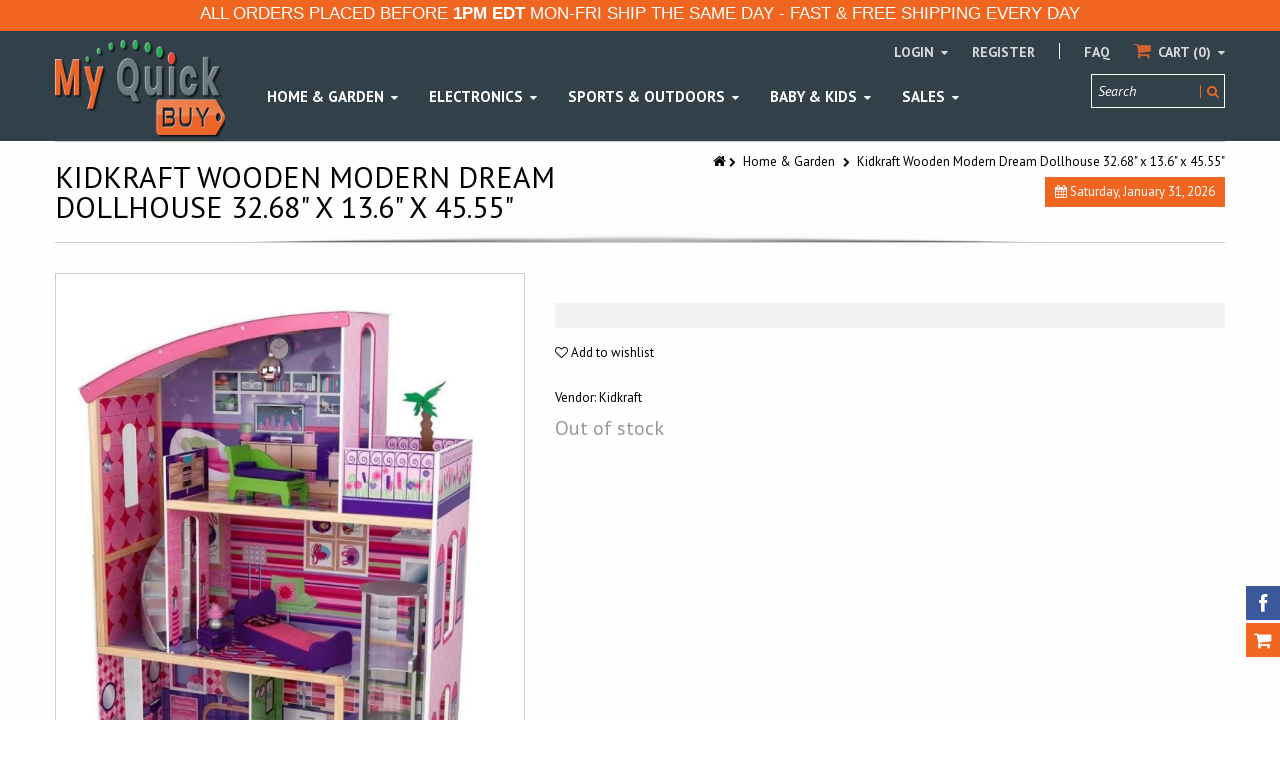

--- FILE ---
content_type: text/html; charset=utf-8
request_url: https://www.myquickbuy.com/collections/all?view=ajax
body_size: 11799
content:

<ul>
  
  
  <li class="p" data-h="restrainer-strap-for-9ft-x-18ft-x-52in-12ft-x-24ft-x-52in-16ft-x-32ft-x-52in-intex-rectangular-ultra-frame-pools" data-t="Restrainer Strap for 9ft X 18ft X 52in, 12ft X 24ft X 52in, 16ft X 32ft X 52in Intex Rectangular Ultra Frame Pools"></li>
  
  <li class="p" data-h="intex-jungle-adventure-play-center-inflatable-kiddie-spray-wading-pool" data-t="Intex Jungle Adventure Play Center Inflatable Kiddie Spray Wading Pool"></li>
  
  <li class="p" data-h="2017-2018-only-intex-ultra-frame-pool-horizontal-bar-part-12428" data-t="2017-2018 Only Intex Ultra Frame Pool Horizontal Bar Part 12428"></li>
  
  <li class="p" data-h="intex-u-shaped-side-support-for-rectangular-frame-pool-gray-only" data-t="Intex U-Shaped Side Support For Rectangular Frame Pool (Gray Only)"></li>
  
  <li class="p" data-h="intex-56475ep-swim-center-family-lounge-inflatable-pool-90-x-90-x-26-ages-3" data-t="Intex 56475EP Swim Center Family Lounge Inflatable Pool 90" X 90" X 26""></li>
  
  <li class="p" data-h="intex-pool-ladder-for-42-inch-wall-height-above-ground-pools" data-t="Intex Pool Ladder for 42-Inch Wall Height Above Ground Pools"></li>
  
  <li class="p" data-h="next-level-apparel-the-firm-v-neck-gray-t-shirt-x-large" data-t="Next Level Apparel The Firm V-Neck Gray T-Shirt, X-Large"></li>
  
  <li class="p" data-h="replacement-coleman-top-rail-18ft-x-48in-power-steel-round-swimming-pool" data-t="Replacement Top Rail for Bestway 18ftX48in Power Steel Deluxe Swimming Pool"></li>
  
  <li class="p" data-h="bounce-pro-14-flex-model-replacement-top-rail-without-sockets" data-t="Replacement Bounce Pro 14' Flex Model Top Rail (without Sockets)"></li>
  
  <li class="p" data-h="bounce-pro-14-flex-model-replacement-top-rail-with-leg-socket" data-t="Bounce Pro 14' Flex Model Replacement Top Rail with Leg Socket"></li>
  
  <li class="p" data-h="weed-thrasher-refills" data-t="Weed Thrasher Refills"></li>
  
  <li class="p" data-h="the-firm-zip-trainer-medicine-ball-kit" data-t="The Firm Zip Trainer Medicine Ball Kit"></li>
  
  <li class="p" data-h="intex-garden-hose-drain-plug-connector" data-t="Intex Garden Hose Drain Plug Connector for Above Ground Pools"></li>
  
  <li class="p" data-h="intex-purespa-type-s1-replacement-filter-cartridges-12-pack-29001e" data-t="Intex PureSpa Type S1 Replacement Filter Cartridges (12 Pack) | 29001E"></li>
  
  <li class="p" data-h="intex-leg-beam-joint-for-ultra-frame-pool-2017-model" data-t="Replacement Intex T-Joint For Ultra Frame Pool 15Ft and Above (2017 Model and up)"></li>
  
  <li class="p" data-h="intex-vertical-leg-end-cap-for-16-x48-18-x48-18-x52-20-x48-24-x52-ultra-frame-pools" data-t="Replacement Leg Cap for Intex Ultra Frame Pool 16X48 18X48 18X52 20X48 24X52"></li>
  
  <li class="p" data-h="intex-12476-leg-cap-for-18ft-x-48in-24ft-x-52in-round-prism-frame-pools" data-t="Intex 12476  Leg Cap for 18ft X 48in & 24ft X 52in Round Prism Frame Pools"></li>
  
  <li class="p" data-h="58854ep-intex-river-run-connect-lounge-inflatable-floating-water-tube-w-built" data-t="Intex River Run Connect Lounge 58854EP Inflatable Floating Water Tube"></li>
  
  <li class="p" data-h="intex-pool-accessory-kit-with-pump-hoses-plunger-valves-jet-nozzle-and-small-strainer-set" data-t="Intex pool accessory kit with pump hoses, plunger valves, jet nozzle and Small strainer set"></li>
  
  <li class="p" data-h="intex-handheld-rechargeable-vacuum-with-telescoping-aluminum-shaft-and-two-in" data-t="Intex Handheld Rechargeable Vacuum with Telescoping Aluminum Shaft and Two"></li>
  
  <li class="p" data-h="intex-type-a-easy-set-pool-filter-cartridge-18-pack-29000e-59900e" data-t="Intex Type A Easy Set Pool Filter Cartridge (18-Pack) | 29000E (59900E)"></li>
  
  <li class="p" data-h="keith-urban-acoustic-electric-guitar-ripcord-40-pc-brazilian-burst-right-handed" data-t="Keith Urban Player Acoustic Electric Guitar Ripcord 40-pc Brazilian Burst Right"></li>
  
  <li class="p" data-h="intex-water-slide-inflatable-play-center-131-x-81-x-46-for-ages-6" data-t="Intex Water Slide Inflatable Play Center, 131" X 81" X 46" for Ages 6 and up"></li>
  
  <li class="p" data-h="intex-river-run-connect-lounge-inflatable-floating-water-tube-58854ep-6-pack" data-t="Intex River Run Connect Lounge Inflatable Floating Water Tube 58854EP (6 Pack)"></li>
  
  <li class="p" data-h="bounce-pro-14-round-trampoline-vertical-leg-extension" data-t="Bounce Pro 14' Round Trampoline Vertical Leg Extension (6A)"></li>
  
  <li class="p" data-h="next-level-apparel-the-firm-v-neck-gray-t-shirt-medium" data-t="Next Level Apparel The Firm V-Neck Gray T-Shirt Medium"></li>
  
  <li class="p" data-h="next-level-apparel-the-firm-v-neck-gray-t-shirt-large" data-t="Next Level Apparel The Firm V-Neck Gray T-Shirt Large"></li>
  
  <li class="p" data-h="intex-new-horizontal-beam-b-for-12x24x52-rectangular-ultra-frame-pool" data-t="Replacement Horizontal Pole (B) for 24ftX12ftX52in Rectangular Ultra Frame Pool"></li>
  
  <li class="p" data-h="11489-1-1-4in-dia-plastic-hose-clamp-4-pack" data-t="Replacement Intex 11489 1-1/4in Dia Plastic Hose Clamp 4-Pack"></li>
  
  <li class="p" data-h="pool-inlet-air-adaptor" data-t="Replacement Small Pool Inlet Air Adapter for Intex Pools"></li>
  
  <li class="p" data-h="bouncepro-14-round-trampoline-vertical-leg-extension-with-holes-6b" data-t="BouncePro 14' Round Trampoline Vertical Leg Extension with Holes (6B)"></li>
  
  <li class="p" data-h="intex-type-a-easy-set-pool-filter-cartridge-24-pack-29000e-59900e" data-t="Intex Type A Easy Set Pool Filter Cartridge (24-Pack) | 29000E (59900E)"></li>
  
  <li class="p" data-h="intex-1-0m-x-dia-1-1-4-pump-hose-replacement-part-11873" data-t="Intex 1.0m X Dia 1-1/4" Pump Hose Replacement Part 11873"></li>
  
  <li class="p" data-h="intex-purespa-type-s1-replacement-filter-cartridges-6-pack-29001e" data-t="Intex PureSpa Type S1 Hot Tub Replacement Filter Cartridge 6-Pack"></li>
  
  <li class="p" data-h="2-pack-rare-htf-rainbow-color-new-intex-sit-n-float-inflatable-pool-raft-chair-lounge" data-t="Intex Sit 'N Float Inflatable Pool Float 60" x 39" Rainbow (2-Pack)"></li>
  
  <li class="p" data-h="biolite-cookstove" data-t="BioLite Cook Stove portable camping hiking cooker"></li>
  
  <li class="p" data-h="outdoor-research-firemark-gloves-black-medium" data-t="Outdoor Research Firemark Gloves, Black, Medium"></li>
  
  <li class="p" data-h="skywalker-trampoline-frame-parts-15-replacement-t-socket" data-t="Skywalker Trampoline Frame Parts 15' Replacement T-Socket"></li>
  
  <li class="p" data-h="2-hose-adapters-for-intex-pools" data-t="2 Hose Adapters for Intex Pools"></li>
  
  <li class="p" data-h="replacement-vertical-leg-summer-waves-16-x-48-elite-metal-frame-round-pool" data-t="Replacement Vertical Leg Summer Waves 16' x 48" Elite Metal Frame Round Pool"></li>
  
  <li class="p" data-h="intex-26669eg-krystal-clear-saltwater-system-e-c-o-for-up-to-15000-gallon-above-ground-pools-110-120v-gfci" data-t="Intex 26669EG Saltwater System ECO 15000 Gallon Above Ground Pools 110-120V GFCI"></li>
  
  <li class="p" data-h="shake-weight-for-women-with-bonus-video-content" data-t="Shake Weight for Women With Bonus DVD 2.5lbs"></li>
  
  <li class="p" data-h="intex-18ft-x-48in-easy-set-pool-set" data-t="Intex 18ft X 48in Easy Set Pool Set"></li>
  
  <li class="p" data-h="intex-18-easy-set-swimming-pool-debris-vinyl-cover-tarp" data-t="Intex 18' Easy Set Swimming Pool Debris Vinyl Cover Tarp"></li>
  
  <li class="p" data-h="intex-leg-beam-t-joint-for-18ft-x-52in-20ft-x-52in-22ft-x-52in-24ft-x-52in-26ft-x-52in-ultra-frame-pools" data-t="Replacement 11450 Intex Leg & Beam T-Joint for Ultra Frame Pools (Metal T-Joint)"></li>
  
  <li class="p" data-h="intex-surface-skimmer-housing-complete-set" data-t="Intex Surface Skimmer Housing Complete Set"></li>
  
  <li class="p" data-h="26005e-large-pool-1-1-2-fittings-set-1900-2500gph-with-2-1-1-4-strainers" data-t="Intex 26005E Above Ground Swimming Pool Inlet Replacement Part Kit for Large Pool (3 Holes)"></li>
  
  <li class="p" data-h="my-get-up-go-cane-1" data-t="My Get Up and Go Cane Portable Walking Support with Built in LED Light"></li>
  
  <li class="p" data-h="blue-wave-drift-escape-u-seat-inflatable-lounger-blue" data-t="Blue Wave Drift + Escape U-Seat Inflatable Lounger, Blue"></li>
  
  <li class="p" data-h="replacement-coleman-vertical-pool-leg-for-18ftx48in-power-steel-round-swimming-pool" data-t="Replacement Vertical Leg for Coleman and Bestway Power Steel  Deluxe Pool 18x48 and 20x48"></li>
  
  <li class="p" data-h="3-pack-kirkland-pink-green-blue-glitter-dots-sheer-wire-edge-ribbon-1-5-in-x-50-yd" data-t="3-Pack Kirkland Pink Green Blue Glitter Dots Sheer Wire Edge Ribbon 1.5 in x 50 Yd"></li>
  
  <li class="p" data-h="everyhero-full-body-wipes-for-adults-20-count-unscented-extra-large-13x-12-2-pack" data-t="everyHERO Full Body Wipes for Adults 20-Count Unscented Extra Large 13"x 12" (2-Pack)"></li>
  
  <li class="p" data-h="electron-shooter-laser-game-for-trampolines-with-enclosures" data-t="Electron Shooter Laser Game for Trampolines with Enclosures"></li>
  
  <li class="p" data-h="playhut-ez-twist-heavy-duty-xxx-large-bbq-grill-cover" data-t="Playhut EZ Twist Heavy Duty XXX Large BBQ Grill Cover"></li>
  
  <li class="p" data-h="replacement-intex-12799-beam-and-leg-joint-13ft-to-16ft-round-metal-frame-pool-plastic" data-t="Replacement Intex 12799 Beam and Leg Joint 13ft to 16ft Round Metal Frame Pool (Plastic)"></li>
  
  <li class="p" data-h="intex-surface-skimmer-replacement-hose" data-t="Replacement Intex Surface Skimmer Hose"></li>
  
  <li class="p" data-h="intex-candy-color-inflatable-lounges-40-diameter-6-pack" data-t="Intex Candy Color Inflatable Lounges 40" Diameter 6 Pack"></li>
  
  <li class="p" data-h="sylvania-stay-lit-color-action-200-led-mini-lights-with-remote-control-66-feet" data-t="Sylvania Stay-Lit Color Action 200 LED Mini Lights with Remote Control 66-feet"></li>
  
  <li class="p" data-h="intex-deluxe-wall-mount-swimming-pool-surface-skimmer-58949e" data-t="INTEX Deluxe Wall Mount Swimming Pool Surface Skimmer | 58949E"></li>
  
  <li class="p" data-h="intex-deluxe-cleaning-maintenance-swimming-pool-kit-with-vacuum-pole-28003e" data-t="Intex Deluxe 28003E Cleaning Maintenance Swimming Pool Kit with Vacuum & Pole"></li>
  
  <li class="p" data-h="intex-26667eg-krystal-clear-saltwater-system-e-c-o-for-up-to-7000-gallon-above-ground-pools-110-120v-gfci" data-t="Intex 26667EG Krystal Clear Saltwater Pool Chlorine System 7,000GPH for Above Ground Pools"></li>
  
  <li class="p" data-h="intex-river-run-connect-lounge-four" data-t="Intex River Run Connect Lounge (Four)"></li>
  
  <li class="p" data-h="intex-deluxe-pool-ladder-with-removable-steps-for-52-inch-wall-height-above-ground-pools" data-t="Intex Deluxe Pool Ladder with Removable Steps for 52-Inch Wall Height Above Ground Pools"></li>
  
  <li class="p" data-h="soft-spa-and-bath-pillow-with-weighted-tail-in-white" data-t="Soft Spa and Bath Pillow with Weighted Tail in White"></li>
  
  <li class="p" data-h="skywalker-trampoline-frame-parts-14-replacement-t-socket" data-t="Skywalker Trampoline Replacement 14FT T-Socket"></li>
  
  <li class="p" data-h="intex-15ft-x-42in-easy-set-pool-set-with-filter-pump-ladder-ground-cloth-pool-cover-26165eh" data-t="Intex 15ft X 42in Easy Set Pool Set with Filter Pump, Ladder, Ground Cloth & Pool Cover 26165EH"></li>
  
  <li class="p" data-h="intex-automatic-pool-cleaner-for-above-ground-pools-1" data-t="Intex Automatic Pool Cleaner for Above Ground Pools"></li>
  
  <li class="p" data-h="intex-petal-76-x-49-inch-inflatable-floating-lounge-chair-pool-float-lounger-cupholder-connector-tethers-blue" data-t="Intex Petal Lounge 76in X 49in Inflatable Floating Pool Float"></li>
  
  <li class="p" data-h="intex-double-pillow-back-lounge" data-t="Intex Double Pillow Back Lounge 2 Person Lounge 78in x 46in"></li>
  
  <li class="p" data-h="the-firm-cardio-to-go-kit" data-t="The FIRM Cardio To Go Kit jump rope toning cord resistance loop"></li>
  
  <li class="p" data-h="outward-hound-kyjen-2657-hide-a-squirrel-limited-edition-plush-dog-toys-11-piece-squeak-toy-extra-large-brown" data-t="Outward Hound Kyjen Hide-A-Squirrel plush Dog Toys 11-Piece Squeak Toy Brown"></li>
  
  <li class="p" data-h="mari-winsor-slimming-pilates-kit" data-t="Mari Winsor Slimming Pilates Kit"></li>
  
  <li class="p" data-h="3-rolls-rustic-burlap-wire-edge-ribbon-christmas-gift-bows-kirkland-signature-50-yd" data-t="Wire-Edged Ribbon Brown Burlap 1.5-inch X 50 Yards 3-Rolls"></li>
  
  <li class="p" data-h="mari-winsors-slimming-pilates-kit-basic-dvd" data-t="Mari Winsor's Slimming Pilates Kit: Basic [DVD]"></li>
  
  <li class="p" data-h="members-mark-novelty-ride-on-pool-float-shark" data-t="Member's Mark Novelty Ride-On Pool Float - Shark"></li>
  
  <li class="p" data-h="intex-replacement-joint-pin-seal-for-13-24-round-metal-frame-pools-6-pack" data-t="Intex Replacement Joint Pin & Seal for 10ft-12ft Round Metal Frame Pools 6 Pack"></li>
  
  <li class="p" data-h="everyhero-full-body-wipes-for-adults-20-count-unscented-extra-large-13x-12-3-pack" data-t="everyHERO Full Body Wipes for Adults 20-Count Unscented Extra Large 13"x 12" (3-Pack)"></li>
  
  <li class="p" data-h="bouncepro-5-5-replacement-springs-silver-12-count" data-t="Bounce Pro 5.5"  Replacement Springs Silver 12 Count Five and Half Inch"></li>
  
  <li class="p" data-h="outdoor-research-womens-seamseeker-medium-gloves-cafe-earth-rio-for-climbing" data-t="Outdoor Research Women's Seamseeker Medium Gloves - Cafe/Earth/Rio for Climbing"></li>
  
  <li class="p" data-h="kidkraft-chef-s-cook-n-create-island-play-kitchen-with-ez-kraft-assembly" data-t="KidKraft Chef’s Cook N Create Island Play Kitchen with EZ Kraft Assembly"></li>
  
  <li class="p" data-h="quirky-bnd-1-cw1-bandits-all-purpose-rubber-bands-with-hooks-2-pack" data-t="Quirky BND-1-CW1 Bandits All-Purpose Rubber Bands with Hooks 2-Pack"></li>
  
  <li class="p" data-h="intex-sit-n-float-inflatable-lounge-12-pack-pink-blue-rainbow-60-x-39" data-t="Intex Sit N Float Inflatable Lounge 12 Pack  Pink Blue Rainbow 60" x 39""></li>
  
  <li class="p" data-h="intex-sit-n-float-inflatable-lounges-pink-blue-2-pack-60-x-39" data-t="Intex Sit 'N Float Inflatable Lounges Pink & Blue 2-Pack 60" X 39""></li>
  
  <li class="p" data-h="ge-100-miniature-lights-energy-smart-constanton-pure-white" data-t="GE 100 LED Miniature Lights Energy Smart ConstantOn Pure White"></li>
  
  <li class="p" data-h="pre-lit-flocked-artificial-birch-tree-296-warm-white-led-lights-set-of-2" data-t="Pre Lit Flocked Artificial Birch Tree 296 Warm White LED Lights Set of 2"></li>
  
  <li class="p" data-h="intex-playhouse-jump-o-lene-inflatable-child-toddler-bouncer-jumper-ball-pit" data-t="Jump-O-Lene Inflatable Bouncer Play House Ball Pit 68.5"L X 68.5"W X 44"H"></li>
  
  <li class="p" data-h="ge-100-miniature-lights-energy-smart-constanton-pure-white-3-pack" data-t="GE 100 Miniature Lights Energy Smart ConstantOn Pure White 3-Pack"></li>
  
  <li class="p" data-h="intex-15ft-x-48in-metal-frame-pool-set-with-filter-pump-ladder-ground-cloth-pool-cover" data-t="Intex 15ft X 48in Metal Frame Pool Set with Filter Pump, Ladder, Ground Cloth & Pool Cover"></li>
  
  <li class="p" data-h="intex-18ft-x-9ft-x-52in-ultra-frame-rectangular-pool-set-with-sand-filter-pump-ladder-ground-cloth-pool-cover" data-t="Intex 18'X9'X52" Ultra Frame Rectangular Pool Set Sand Filter Pump, Ladder, Ground Cloth & Cover"></li>
  
  <li class="p" data-h="intex-solar-heater-mat-for-above-ground-swimming-pool-47in-x-47in" data-t="Intex Solar Heater Mat for Above Ground Swimming Pool, 47In X 47In"></li>
  
  <li class="p" data-h="2-ea-slime-20165-5-150-psi-dual-head-digital-truck-tire-air-pressure-gauges" data-t="(2) ea Slime 20165 5-150 PSI, Dual Head, Digital Truck Tire Air Pressure Gauges"></li>
  
  <li class="p" data-h="nobowl-interactive-indoor-hunting-cat-feeder-complete-training-system" data-t="NoBowl Interactive Indoor Hunting Cat Feeder Complete Training System"></li>
  
  <li class="p" data-h="weed-thrasher-replacement-cutters-tools-and-hardware-as-seen-on-tv-product" data-t="Weed Thrasher Replacement Cutters - 24 Count - As Seen On TV Product"></li>
  
  <li class="p" data-h="replacement-intex-12802-beam-leg-joint-13ft-to-16ft-greywood-prism-frame-pool" data-t="Replacement Intex 12802 Leg Joint 13ft to 16ft Prism Frame Pool"></li>
  
  <li class="p" data-h="intex-river-run-i-inflatable-water-floating-tubes-6-pack-1" data-t="INTEX River Run I Inflatable Water Floating Tubes - 6 Pack"></li>
  
  <li class="p" data-h="replacement-intex-12798-beam-leg-joint-10ft-to-12ft-round-metal-frame-pool" data-t="Replacement Intex 12798 Beam - Leg Joint 10ft to 12ft Round Metal Frame Pool"></li>
  
  <li class="p" data-h="soft-spa-and-bath-pillow-with-weighted-tail-in-bronze" data-t="Soft Spa and Bath Pillow with Weighted Tail in Bronze"></li>
  
  <li class="p" data-h="intex-giant-9-5-inflatable-floating-water-swimming-pool-lake-mat-platform-pad" data-t="INTEX GIANT 9.5' INFLATABLE FLOATING WATER SWIMMING POOL LAKE MAT PLATFORM PAD"></li>
  
  <li class="p" data-h="skywalker-trampoline-16-round-replacement-parts-top-tube-key-no-2" data-t="Skywalker Trampoline 16' OVAL Replacement Parts, Top Tube Key NO 2 (Small Arc)"></li>
  
  <li class="p" data-h="intex-12ft-x-30in-metal-frame-pool-set" data-t="Intex 12ft X 30in Metal Frame Pool Set"></li>
  
  <li class="p" data-h="intex-10926-replacement-horizontal-beam-c-for-12x24x52-rectangular-ultra-frame-pool" data-t="Replacement Horizontal Pole (C) for 24ftX12ftX52in Rectangular Ultra Frame Pool"></li>
  
  <li class="p" data-h="intex-easy-pool-set-18-feet-by-48-inch" data-t="Intex 18ft X 48in Easy Pool Above Ground Swimming Pool Set"></li>
  
  <li class="p" data-h="pack-of-6-intex-29000e-59900e-easy-set-pool-replacement-type-a-or-c-filter" data-t="Pack of 6 Intex 29000E 59900E Easy Set Pool Replacement Type A or C Filter"></li>
  
  <li class="p" data-h="omotiya-pool-volleyball-net-set-with-base-net-volleyballs-and-pump-39-x-256-x-6-5" data-t="OMOTIYA Pool Volleyball Net Set with Base, Net, Volleyballs and Pump 39" X 256" X 6.5""></li>
  
  <li class="p" data-h="intex-small-strainer-assembly" data-t="Intex Small Strainer Assembly"></li>
  
  <li class="p" data-h="intex-11871-dia-1-1-4-32mm-hose-t-joint" data-t="Intex 11871 Hose T-Joint with 1.25in (32mm) Dia"></li>
  
  <li class="p" data-h="intex-18-pocket-suntanner-inflatable-lounge-74-x-28-pink-blue-2-pack" data-t="Intex 18-Pocket Suntanner Inflatable Lounge 74" X 28" Pink & Blue, 2-Pack"></li>
  
  <li class="p" data-h="intex-18-pocket-suntanner-inflatable-lounge-74-x-28-colors-may-vary-4-pack" data-t="Intex 18-Pocket Suntanner Inflatable Lounge, 74" X 28", (Colors May Vary), (4-Pack)"></li>
  
  <li class="p" data-h="intex-swim-center-inflatable-family-lounge-pool-88-x-85-x-30-for-ages-3" data-t="Intex Swim Center Inflatable Family Lounge Pool, 88" X 85" X 30", for Ages 3+"></li>
  
  <li class="p" data-h="intex-15-feet-x-48-inches-prism-frame-swimming-pool-set-w-ladder-cover-pump" data-t="Intex 15 Feet x 48 Inches Prism Frame Swimming Pool Set w/ Ladder, Cover, & Pump"></li>
  
  <li class="p" data-h="intex-1-5-in-dia-accessory-replacement-hose-39-in-long" data-t="Intex 1.5 in Dia. Accessory Replacement Hose 39 in Long"></li>
  
  <li class="p" data-h="intex-replacement-wall-fitting-flat-rubber-gasket-washer" data-t="Intex Replacement Wall Fitting Flat Rubber Gasket Washer"></li>
  
  <li class="p" data-h="bouncepro-15ft-round-trampoline-vertical-leg-extension-left" data-t="BouncePro 15FT Round Trampoline Vertical Leg Extension - Left"></li>
  
  <li class="p" data-h="skywalker-trampoline-15-round-replacement-frame-part-leg-extension" data-t="Skywalker Trampoline 15' Round Replacement Frame Part, Leg Extension"></li>
  
  <li class="p" data-h="skywalker-trampoline-16-oval-replacement-frame-part-t-socket" data-t="Skywalker Trampoline 16' OVAL Replacement Frame Part, T-Socket"></li>
  
  <li class="p" data-h="add-on-motion-sensor-for-mfg-part-hs3620-and-hs3605" data-t="Add On Motion Sensor for mfg part  HS3620 and HS3605"></li>
  
  <li class="p" data-h="8101-4810-01-malibu-landscape-lighting-tree-wall-deck-mount-adapter-pack-of-4" data-t="8101-4810-01 Malibu Landscape Lighting Tree/Wall/Deck Mount Adapter (Pack of 4)"></li>
  
  <li class="p" data-h="everyhero-full-body-wipes-for-adults-20-count-unscented-extra-large-13x-12-6-pack" data-t="everyHERO Full Body Wipes for Adults 20-Count Unscented Extra Large 13"x 12" (6-Pack)"></li>
  
  <li class="p" data-h="replacement-intex-12465-leg-cap-for-14ft-15ft-16ft-round-prism-frame-pools-1" data-t="Replacement Intex 12465 Leg Cap for 14ft, 15ft, 16ft Round Prism Frame Pools"></li>
  
  <li class="p" data-h="intex-swimming-pool-easy-set-filter-cartridge-replacement-type-h-6-pack-29007e" data-t="Intex Swimming Pool Easy Set Filter Cartridge Replacement Type H (6-Pack) 29007E"></li>
  
  <li class="p" data-h="nobowl-interactive-indoor-hunting-cat-feeder-training-system-3-complete-sets" data-t="NoBowl Interactive Indoor Hunting Cat Feeder Training System 3 Complete Sets"></li>
  
  <li class="p" data-h="budge-heavy-duty-truck-tailgate-crash-pad-fits-54w-x-32h" data-t="Budge Heavy Duty Truck Tailgate/Crash Pad Fits 54"W x 32"H"></li>
  
  <li class="p" data-h="ge-designer-collection-lighted-outlet-cover-wallplate-switch-receptacle-6-pack" data-t="GE Designer Collection Lighted Outlet Cover Wallplate Switch Receptacle 6 Pack"></li>
  
  <li class="p" data-h="king-of-shaves-azor-pola-hybrid-synergy-razor-white-1" data-t="King of Shaves Azor Pola Hybrid Synergy Razor White"></li>
  
  <li class="p" data-h="replacement-intex-t-joint-for-14-x-42-ultra-prism-frame-round-pool-2018-2019" data-t="Replacement Intex T-Joint for 14' x 42" Prism Frame Round Pool (2018-2019) Metal"></li>
  
  <li class="p" data-h="intex-replacement-gasket-and-air-release-valve-set" data-t="Intex Replacement Gasket and Air Release Valve Set"></li>
  
  <li class="p" data-h="kid-galaxy-poseable-9-inch-dinosaur-action-6-pack-1" data-t="Kid Galaxy Poseable 9-inch Dinosaur Action 6-Pack"></li>
  
  <li class="p" data-h="zip-trainer-by-the-firm-firm-cardio-4-workouts-on-2-dvds" data-t="Zip Trainer by The FIRM Firm & Cardio 4 Workouts on 2 DVDs"></li>
  
  <li class="p" data-h="intex-1-5-inch-1-5w-white-led-hydroelectric-power-pool-light-fixture-28692e" data-t="Intex LED Pool Light with Hydroelectric Power Pool Light for 1 1/2-inch Fittings"></li>
  
  <li class="p" data-h="intex-small-inlet-assembly" data-t="Replacement Intex Pool Inlet Assembly for Pools with 1.25 inch Hoses"></li>
  
  <li class="p" data-h="intex-25006-replacement-rubber-washer-ring-pack-for-large-pool-strainers-1-set" data-t="Intex 25006 Replacement Rubber Washer & Ring Pack for Large Pool Strainers 1 Set"></li>
  
  <li class="p" data-h="hose-conversion-adapters-kit-for-intex-1500gph-and-2500gph-pumps" data-t="Hose Conversion Adapters kit for Intex 1500gph and 2500gph pumps"></li>
  
  <li class="p" data-h="intex-deluxe-pool-maintance-kit-new-2012" data-t="Intex Deluxe Pool Maintance Kit New 2012"></li>
  
  <li class="p" data-h="thermacell-heated-insoles-proflex-wireless-rechargeable-small" data-t="ThermaCELL Heated Insoles ProFLEX Wireless & Rechargeable, Small"></li>
  
  <li class="p" data-h="playhut-e-z-twist-food-covers-5-piece-set-blue" data-t="Playhut E Z Twist Food Covers 5 Piece Set  Blue"></li>
  
  <li class="p" data-h="pet-armor-pro-advanced-toy-4-10-9-lbs-3-pack-plus-1-container-fresh-n-clean-oxy-odor-stain-remove-remover-2oz" data-t="Pet Armor Pro Advanced Toy 4-10 lbs 3 Pack Plus 1 Container Fresh N Clean Oxy Odor Stain Remove Remover 2OZ"></li>
  
  <li class="p" data-h="6-pack-rare-htf-rainbow-color-new-intex-sit-n-float-inflatable-pool-raft-chair-lounge" data-t="6 Pack Rare HTF RAINBOW Color New INTEX Sit N Float Inflatable Pool Raft Chair Lounge"></li>
  
  <li class="p" data-h="intex-sit-n-float-inflatable-lounges-blue-and-pink-4-pack-60-x-39" data-t="Intex Sit 'N Float Inflatable Lounges Blue and Pink 4 Pack 60" X 39""></li>
  
  <li class="p" data-h="accessory-hose-for-intex-and-soft-sided-pools-1-25-x-59-inch-2-pack" data-t="Accessory Hose for Intex and Soft Sided Pools - 1.25 x 59 Inch (2-Pack)"></li>
  
  <li class="p" data-h="kirkland-signature-handmade-holiday-gift-tags-with-snoopy-84-pieces" data-t="Kirkland Signature Handmade Holiday Gift Tags 84 Pieces"></li>
  
  <li class="p" data-h="intex-29012e-purespa-filter-cartridge-type-s2-for-various-purespa-models-12-pack" data-t="Intex 29012E PureSpa Filter Cartridge Type S2 for Various PureSpa Models 12-Pack"></li>
  
  <li class="p" data-h="intex-29011e-type-s1-purespa-easy-set-pool-spa-hot-tub-filter-replacement-cartridges-18-filters-blue-and-white" data-t="Intex 29001 Filter Cartridges PureSpa Type S1 Filter Cartridge 18-Pack"></li>
  
  <li class="p" data-h="sharper-image-elevated-pet-bowls-with-storage-and-3-in-1-pet-scooper-clip" data-t="Elevated Pet Bowls with Storage and 3 in 1 Pet Scooper Clip"></li>
  
  <li class="p" data-h="yamazaki-merge-duo-3-piece-completer-flatware-set-18-8-stainless-steel" data-t="Yamazaki Merge Duo 3-piece Completer Flatware Set 18/8 Stainless Steel"></li>
  
  <li class="p" data-h="intex-challenger-k1-inflatable-kayak-with-oars-and-pump-green-blue-2-pack" data-t="Intex Challenger K1 Inflatable Kayak with Oars and Pump Green/Blue (2-Pack)"></li>
  
  <li class="p" data-h="ballsy-b2-trimmer-balls-and-body-grooming-with-2-quick-change-trimmer-heads" data-t="Ballsy B2 Trimmer Balls and Body Grooming with 2 Quick Change Trimmer Heads"></li>
  
  <li class="p" data-h="intex-easy-set-10-x-30-swimming-pool-with-filter-pump" data-t="Intex Easy Set 10ft X 30in Swimming Pool with 330GPH Filter Pump"></li>
  
  <li class="p" data-h="intex-16ft-x-48in-ultra-xtr-pool-set-with-sand-filter-pump-ladder-ground-cloth-pool-cover" data-t="Intex 16ft X 48in Ultra XTR Pool Set with Sand Filter Pump, Ladder, Ground Cloth & Pool Cover"></li>
  
  <li class="p" data-h="kac-heavy-duty-k2-sport-2-inch-hitch-rear-mounted-2-bike-bike-rack-1" data-t="KAC Heavy Duty K2 Sport 2 Inch Hitch Rear Mounted 2-Bike Bike Rack"></li>
  
  <li class="p" data-h="neverlost-addon-scout-hunting-backpack-28l-black-orange" data-t="NeverLost AddOn Scout Hunting Backpack 28l  Black/Orange"></li>
  
  <li class="p" data-h="kirkland-signature-4-roll-christmas-gift-wrap-180-sq-ft-total-poinsettia-plaid-off-white-green" data-t="Kirkland Signature 4 Roll Christmas Gift Wrap 180 sq ft Total Poinsettia/Plaid/Off White/Green"></li>
  
  <li class="p" data-h="seville-classics-genuine-sheepskin-short-wool-seat-cushion-for-extreme-comfort" data-t="Seville Classics Genuine Sheepskin Short Wool Seat Cushion for Extreme Comfort"></li>
  
  <li class="p" data-h="gemmy-10-5-ft-pre-lit-led-giant-sized-fuzzy-standing-reindeer-christmas-inflatable" data-t="Gemmy 10.5-FT Pre-Lit LED Giant-Sized Fuzzy Standing Reindeer Christmas Inflatable"></li>
  
  <li class="p" data-h="skywalker-trampoline-replacement-frame-parts-t-joint-for-15-round-trampoline" data-t="Skywalker Trampoline Replacement Frame Parts T-Joint for 15' Round Trampoline"></li>
  
  <li class="p" data-h="laser-x-blaster-to-blaster-4-player-set" data-t="Laser X Blaster-to-Blaster 4-Player Set"></li>
  
  <li class="p" data-h="intex-floating-led-inflatable-ball-light-with-multi-color-illumination-battery-powered" data-t="Intex LED Floating Inflatable Ball Light with Multi-Color Illumination Battery"></li>
  
  <li class="p" data-h="yamazaki-denali-satin-5-piece-flatware-place-setting-18-8-stainless-steel-1" data-t="Yamazaki Denali Satin 5-Piece Flatware Place Setting 18/8 Stainless Steel"></li>
  
  <li class="p" data-h="home-accents-holiday-7ft-color-changing-led-unicorn-holiday-inflatable" data-t="Home Accents Holiday 7FT Color Changing LED Unicorn Holiday Inflatable"></li>
  
  <li class="p" data-h="40-holiday-cards-with-matching-self-sealing-foil-envelopes-scenic-holiday" data-t="40 Holiday Cards with Matching Self-Sealing Foil Envelopes - Scenic Holiday"></li>
  
  <li class="p" data-h="smarttemp-hot-cold-dual-action-pain-relief-1" data-t="SmartTemp Hot & Cold Dual Action Pain Relief"></li>
  
  <li class="p" data-h="members-mark-10-ft-pre-lit-holiday-inflatable-nutcracker-red" data-t="Member's Mark 10-FT Pre-Lit Holiday Inflatable Nutcracker Red"></li>
  
  <li class="p" data-h="mercasia-18-pieces-hand-decorated-glass-ornaments-in-gold-and-white" data-t="Mercasia 18-Pieces Hand Decorated Glass Ornaments in Gold and White"></li>
  
  <li class="p" data-h="intex-purespa-bundle-3-items-1-cup-holder-tray-2-spa-headrests" data-t="Intex PureSpa Bundle 3 Items 1 Cup Holder Tray 2 Spa Headrests"></li>
  
  <li class="p" data-h="holiday-living-4-piece-holiday-decor-set-with-2-trees-garland-and-wreath" data-t="Holiday Living 4-Piece Holiday Decor Set with 2 Trees, Garland and Wreath"></li>
  
  <li class="p" data-h="intex-sit-n-float-inflatable-colorful-floating-loungers-4-pack-colors-vary" data-t="Intex Sit 'N Float Inflatable Colorful Floating Loungers, 4 Pack (Colors Vary)"></li>
  
  <li class="p" data-h="now-furi-adult-aerodynamic-bicycle-helmet-white-black-matte-s-m" data-t="Now FURI - Adult Aerodynamic Bicycle Helmet White/Black Matte S/M"></li>
  
  <li class="p" data-h="ge-100-miniature-lights-energy-smart-constanton-pure-white-4-pack" data-t="GE 100 Miniature Lights Energy Smart ConstantOn Pure White 4-Pack"></li>
  
  <li class="p" data-h="kirkland-signature-wire-edged-silver-metallic-ribbon-50-yards-x-1-5-inches" data-t="Kirkland Signature Wire Edged Silver Metallic Ribbon 50 yards x 1.5 inches"></li>
  
  <li class="p" data-h="ge-energy-smart-150-led-miniature-string-lights-multi-with-green-wire-49-6-ft" data-t="GE Energy Smart 150 LED Miniature String Lights Multi with Green Wire 49.6-FT"></li>
  
  <li class="p" data-h="lazybonezz-the-lazy-bed-for-travel-or-home-black" data-t="LazyBonezz The Lazy Bed for Travel or Home Black"></li>
  
  <li class="p" data-h="swiss-safe-emergency-mylar-thermal-blankets-premium-12-micron-52-x-82-silver-10-pack" data-t="Swiss Safe Emergency Mylar Thermal Blankets Premium 12-Micron 52" X 82" Silver 10-Pack"></li>
  
  <li class="p" data-h="birdrock-home-2-pack-wall-mounted-hook-rails-6-hooks-27-inch-length" data-t="BirdRock Home 2-Pack Wall Mounted Hook Rails 6 Hooks 27-inch Length"></li>
  
  <li class="p" data-h="jobar-organizing-jewelry-valet-white-coated-wire-24-x-14-5-x-2-5" data-t="Jobar Organizing Jewelry Valet, White Coated Wire 24" x 14.5" x 2.5""></li>
  
  <li class="p" data-h="the-firm-slim-and-sculpt-stability-ball-with-dvd-green-65cm-1" data-t="The FIRM Slim and Sculpt Core 65mm Green Stability Ball with DVD"></li>
  
  <li class="p" data-h="intex-pool-type-b-replacement-filter-pump-cartridges-white-3-pack" data-t="Intex Pool Type B Replacement Filter Pump Cartridges (White), 3 Pack"></li>
  
  <li class="p" data-h="intex-motor-mount-kit-for-intex-inflatable-boats-1" data-t="Intex Motor Mount Kit for Intex Inflatable Boats"></li>
  
  <li class="p" data-h="professor-amos-fragrance-mats-cucumber-melon-2-pack" data-t="Professor Amos Fragrance Mats Cucumber Melon 2-Pack"></li>
  
  <li class="p" data-h="intex-solar-cover-reel-for-9ft-16ft-wide-above-ground-pools" data-t="Intex Solar Cover Reel, for 9ft - 16ft Wide Above Ground Pools"></li>
  
  <li class="p" data-h="broan-wireless-door-chime-button-model-rcpb750" data-t="Broan Wireless Door Chime Button Model RCPB750"></li>
  
  <li class="p" data-h="skywalker-trampoline-enclosure-blue-pole-caps-2-pack" data-t="Skywalker Trampoline Enclosure BLUE Pole Caps, 2-Pack"></li>
  
  <li class="p" data-h="intex-18ft-x-9ft-x-52in-ultra-xtr-rectangular-pool-set-with-sand-filter-pump-ladder-ground-cloth-pool-cover" data-t="Intex 18ftX9ftX52in Ultra XTR Rectangular Pool with Sand Pump, Ladder, Ground Cloth & Cover"></li>
  
  <li class="p" data-h="intex-18-x-48-round-easy-set-swimming-pool-only" data-t="Intex 18' X 48" Round Easy Set Above Ground Swimming Pool ONLY"></li>
  
  <li class="p" data-h="s2o-science-meets-clean-100ct-laundry-detergent-sheet-pouch-wildflowers-scent" data-t="S2O Science Meets Clean 100CT Laundry Detergent Sheet Pouch Wildflowers Scent"></li>
  
  <li class="p" data-h="intex-16ft-x-8ft-x-42in-prism-frame-rectangular-pool-set-with-filter-pump-ladder-ground-cloth-pool-cover" data-t="Intex 16ftX8ftX42in Prism Frame Rectangular Pool with Pump, Ladder, Ground Cloth & Cover"></li>
  
  <li class="p" data-h="under-armour-adult-speedform-professional-catchers-leg-guards-16-5-black" data-t="Under Armour Adult Speedform Professional Catcher's Leg Guards 16.5" Black"></li>
  
  <li class="p" data-h="intex-river-run-ii-water-tube-lounger-w-cooler-2-pack" data-t="INTEX River Run II Water Tube Lounger w/ Cooler (2 Pack)"></li>
  
  <li class="p" data-h="intex-pool-easy-set-filter-cartridge-type-b-18-pack-29005e-59905e" data-t="Replacement Intex Type B Filter Cartridge for Above Ground Pools 18-Pack"></li>
  
  <li class="p" data-h="intex-18ft-x-8in-round-all-season-deluxe-pool-cover-for-above-ground-pools" data-t="Intex 18FT X 8IN Round All-Season Deluxe Winter Pool Cover for Above Ground Pools"></li>
  
  <li class="p" data-h="skywalker-trampoline-frame-parts-12-round-replacement-t-socket" data-t="Skywalker Trampoline Frame Parts 12' Round Replacement T-Socket"></li>
  
  <li class="p" data-h="intex-river-run-i-inflatable-water-floating-tubes-3-pack" data-t="INTEX River Run I 53-inch Inflatable Water Floating Tubes - 3 Pack"></li>
  
  <li class="p" data-h="pool-cartridge-filter-intex-29007e-filter-h-for-new-2015-pools-pack-of-twelve" data-t="Pool Cartridge Filter - Intex 29007E Filter H For New 2015 Pools - Pack of Twelve"></li>
  
  <li class="p" data-h="replacement-t-connector-for-power-steel-18ft-x-48in-round-swimming-pool" data-t="Replacement T-CONNECTOR for Power Steel 18FT X 48IN Round Swimming Pool"></li>
  
  <li class="p" data-h="intex-empire-inflatable-chair-blue-44-x-43-x-27" data-t="Intex Empire Inflatable Chair Blue 44" X 43" X 27""></li>
  
  <li class="p" data-h="broan-wireless-door-chime-button" data-t="Broan Wireless Door Chime Button"></li>
  
  <li class="p" data-h="guava-family-lotus-replacement-play-yard-cover" data-t="Guava Family Lotus Replacement Play Yard Cover"></li>
  
  <li class="p" data-h="intex-8ft-x-24in-easy-set-above-ground-swimming-pool-only-no-pump-blue" data-t="Intex 8ft X 24in Easy Set Above Ground Swimming Pool ONLY (NO Pump) Blue"></li>
  
  <li class="p" data-h="intex-floating-recliner-lounge-2-pack" data-t="Intex Floating Recliner Lounge 2 Pack"></li>
  
  <li class="p" data-h="intex-10-foot-round-pool-cover-28030e" data-t="Intex 10 foot Round Pool Cover 28030E"></li>
  
  <li class="p" data-h="intex-vertical-leg-foot-and-end-cap-model-10309" data-t="Replacement Intex Leg Cap for 10FT - 12FT Above Ground Metal Swimming Pool"></li>
  
  <li class="p" data-h="intex-krystal-clear-saltwater-system-cg-26663-110-120v-with-gfci" data-t="Intex Krystal Clear Saltwater Pool Chlorine System 4,500 Gal 110-120V with GFCI"></li>
  
  <li class="p" data-h="remington-sp21-electric-shaver-heads-cutters" data-t="Remington SP21 Revolutionary Electric Shaving Replacement Heads and Cutters"></li>
  
  <li class="p" data-h="intex-rectangular-pool-cover-for-swim-centers-58412ep" data-t="Intex Rectangular Pool Cover for Swim Centers 58412EP"></li>
  
  <li class="p" data-h="intex-1-25-inch-0-8w-white-led-hydroelectric-power-pool-light-fixture-28691e" data-t="Intex 1.25-Inch 0.8W White LED Hydroelectric Power Pool Light Fixture 28691E"></li>
  
  <li class="p" data-h="intex-12-x-30-metal-frame-set-swimming-pool-with-530-gph-pump-filters-28211eh" data-t="Intex 12' x 30" Metal Frame Set Swimming Pool with 530 GPH Pump & Filters 28211EH"></li>
  
  <li class="p" data-h="intex-28279eh-14ft-x-33in-puncture-resistant-rectangular-frame-above-ground-backyard-outdoor-swimming-pool-with-530-gallon-filter" data-t="Intex Rectangular Frame Above Ground Pool Set with Pump 14ft 9.25in x 7ft 2 5/8in x 33in"></li>
  
  <li class="p" data-h="intex-pink-metal-frame-8ft-x-30in-above-ground-pool-set-with-pump" data-t="Intex PINK Metal Frame 8FT X 30IN Above Ground Pool Set with Pump"></li>
  
  <li class="p" data-h="replacement-coleman-power-steel-18ft-x-48in-footing-leg-caps-4-pack" data-t="Replacement Coleman Power Steel 18ft x 48in Footing (Leg Caps) 4-Pack"></li>
  
  <li class="p" data-h="intex-relaxation-island-blue-white" data-t="Intex Splash 'N Chill Inflatable Lake Island Float 145" x 125" x 20" Blue/White"></li>
  
  <li class="p" data-h="replacement-above-ground-pool-1-25-connection-hose-for-bestway-fast-set-pool" data-t="Replacement Above Ground Pool 1.25" Connection Hose for Bestway Fast Set Pool"></li>
  
  <li class="p" data-h="intex-dinoland-inflatable-play-center-131-x-90-x-44-for-ages-3" data-t="Intex Dinoland Inflatable Play Center 131" X 90" X 44" for Ages 3 and up"></li>
  
  <li class="p" data-h="intex-inflatable-corner-sofa-101-x-80-x-30" data-t="Intex Corner Sofa "L-Shaped" Inflatable Couch 101" X 80" X 30""></li>
  
  <li class="p" data-h="leki-nordic-walking-instructor-trekking-pole-100cm-130cm-black" data-t="LEKI Nordic Walking Instructor Trekking Pole 100cm-130cm Black"></li>
  
  <li class="p" data-h="the-original-face-plant-portable-compact-travel-sized-face-head-rest" data-t="The Original Face Plant: Portable, Compact, Travel-sized, Head Rest, Neck Support, Pillow"></li>
  
  <li class="p" data-h="horizontal-beam-e-for-12x24x52-rectangular-ultra-frame-pool" data-t="Replacement Horizontal Pole (E) for 24ftX12ftX52in Rectangular Ultra Frame Pool"></li>
  
  <li class="p" data-h="intex-pool-easy-set-filter-cartridge-24-pack-type-b-29005e59905e" data-t="Replacement Intex Type B Filter Cartridge for Above Ground Pools 6-Pack"></li>
  
  <li class="p" data-h="slime-20165-dual-head-digital-truck-tire-gauge-5-150-psi" data-t="Slime 20165 Dual Head Digital Truck Tire Gauge 5-150 PSI"></li>
  
  <li class="p" data-h="intex-metal-frame-pool-set-15-feet-by-48-inch-older-model" data-t="Intex Metal Frame Pool Set 15FT X 48IN (Older Model)"></li>
  
  <li class="p" data-h="replacement-intex-10932-horizontal-beam-f-for-18x9x52-rectangular-ultra-frame-pool" data-t="Replacement Intex 10932 Horizontal Beam (F) For 18'X9'X52" Rectangular Ultra Frame Pool"></li>
  
  <li class="p" data-h="bouncepro-14ft-steel-flex-enclosure-replacement-upper-frame-curved-tube" data-t="Replacement UPPER FRAME CURVED TUBE for BouncePro 14FT Steel Flex Enclosure"></li>
  
  <li class="p" data-h="installgear-8-gauge-power-or-ground-wire-red-black-wire-25-feet-each" data-t="InstallGear 8 Gauge Power or Ground Wire Red/Black Wire 25-Feet Each"></li>
  
  <li class="p" data-h="intex-type-b-pool-easy-set-filter-cartridges-pack-of-6-for-intex-2000-25" data-t="Intex Type B Pool Easy Set Filter Cartridges (Pack of 6) - For Intex 2000, 25..."></li>
  
  <li class="p" data-h="replacement-coleman-power-steel-pool-24ft-x-52in-t-connector-gray" data-t="Replacement Coleman Power Steel Pool 24ft x 52in T-Connector Gray"></li>
  
  <li class="p" data-h="bouncepro-14-replacement-trampoline-and-steel-flex-pro-enclosure-upper-frame-tube" data-t="Replacement UPPER FRAME TUBE for BouncePro 14FT Trampoline Enclosure"></li>
  
  <li class="p" data-h="skywalker-12-round-replacement-trampoline-part-leg-extension" data-t="Skywalker 12' Round Replacement Trampoline Part, Leg Extension"></li>
  
  <li class="p" data-h="intex-transparent-lounge-53-x-45-2-pack-float-pink-and-blue" data-t="Intex Transparent Lounge 53inch x 45inch 2-Pack,Float  Pink/Blue"></li>
  
  <li class="p" data-h="poulan-952-044366-12-reduced-kickback-chain-saw-replacement-guide-bar" data-t="Poulan 952-044366 12" Reduced-Kickback Chain Saw Replacement Guide Bar"></li>
  
  <li class="p" data-h="godog-bedzzz-bubble-bolster-with-chew-guard-technology-x-small-shag-tan" data-t="goDog BedZzz Bubble Bolster with Chew Guard Technology, X-Small Shag Tan"></li>
  
  <li class="p" data-h="replacement-bouncepro-trampoline-15ft-t-part-with-leg-base-frame-part" data-t="Replacement BouncePro Trampoline 15FT T-Part with Leg Base Frame Part"></li>
  
  <li class="p" data-h="members-mark-beverage-tub-with-stand-white" data-t="Member's Mark Beverage Tub with Stand White"></li>
  
  <li class="p" data-h="pro-tec-pro-line-knee-pads-black-medium" data-t="Pro-Tec Pro Line Knee Pads Black Medium"></li>
  
  <li class="p" data-h="justin-case-rechargeable-power-case-designed-for-ipad" data-t="Justin Case Rechargeable Power Case Designed for iPad"></li>
  
  <li class="p" data-h="detroit-lions-cuce-womens-faux-leather-belt-bag" data-t="Detroit Lions Cuce Women's Faux Leather Belt Bag"></li>
  
  <li class="p" data-h="the-wave-by-the-firm-express-abs-dvd-dvd-2008" data-t="The Wave by The Firm Express Abs DVD 2008"></li>
  
  <li class="p" data-h="quirky-bnd-1-cw1-bandits-all-purpose-rubber-bands-with-hooks-3-pack" data-t="Quirky BND-1-CW1 Bandits All-Purpose Rubber Bands with Hooks 3-Pack"></li>
  
  <li class="p" data-h="2-blue-ring-debris-bags-10788-deluxe-pool-maintenance-kit-vacuum-part-intex" data-t="2 Blue Ring Debris Bags 10788 Deluxe Pool Maintenance Kit Vacuum Part Intex"></li>
  
  <li class="p" data-h="home-accents-holiday-4-ft-yuletide-lane-led-santa-with-snowboard" data-t="Home Accents Holiday 4FT Yuletide Lane LED Santa with Snowboard"></li>
  
  <li class="p" data-h="walkers-duck-commander-pro-safety-combo-kit" data-t="Walkers Duck Commander Pro Safety Combo Kit"></li>
  
  <li class="p" data-h="net-style-tangle-free-150-count-led-warm-white-lights-6-x-4-4-pack" data-t="Net-Style Tangle Free 150-Count LED Warm White Lights 6' x 4' (4-Pack)"></li>
  
  <li class="p" data-h="disney-jasmine-collection-by-sephora-nail-polish-set-limited-edition" data-t="Jasmine 6-Piece Nail Polish Set Collection By Sephora LIMITED EDITION"></li>
  
  <li class="p" data-h="barrington-studios-10-piece-holiday-gift-box-assortment" data-t="TWC Company 10-Piece Holiday Gift Box Assortment"></li>
  
  <li class="p" data-h="skywalker-trampoline-16-round-replacement-part-leg-extension" data-t="Skywalker Trampoline 16' Round Replacement Part, Leg Extension"></li>
  
  <li class="p" data-h="jolees-boutique-embossed-photo-corners-gold-accents-16-package" data-t="Jolees Boutique Embossed Photo Corners Gold Accents 16 piece"></li>
  
  <li class="p" data-h="3-pack-kirkland-signature-wire-edged-sheer-brown-ribbon-50-yards-1-5-inches" data-t="3-Pack Kirkland Signature Wire Edged Sheer Brown Ribbon 50 yards 1.5 inches"></li>
  
  <li class="p" data-h="3-pack-kirkland-wire-edged-sheer-ribbon-with-multi-color-dots-50-yards-1-5-inches" data-t="3-Pack Kirkland Wire Edged Sheer Ribbon with Multi-color Dots 50 yards 1.5 inches"></li>
  
  <li class="p" data-h="franks-deals-kyjen-pooch-pick-up-pet-clean-up-bags-100-count-pink" data-t="Pooch Pick-Up Pet Clean-Up Bags Pink 100-Count Scented Bags"></li>
  
  <li class="p" data-h="intex-mariner-4-person-inflatable-boat-set-with-aluminum-oars-and-pump" data-t="Intex Mariner 4 Person Inflatable Boat Set with Aluminum Oars and Pump"></li>
  
  <li class="p" data-h="pool-pump-strainer-hole-plug" data-t="Pool Pump Strainer Hole Plug"></li>
  
  <li class="p" data-h="replacement-restrainer-strap-for-intex-oval-frame-pools" data-t="Replacement Restrainer Strap for Intex Oval Frame Pools"></li>
  
  <li class="p" data-h="now-furi-adult-aerodynamic-bicycle-helmet-white-s-m" data-t="NOW FURI - Adult Aerodynamic Bicycle Helmet White S/M"></li>
  
  <li class="p" data-h="members-mark-8-function-micro-led-starburst-lights-red-blue-white-set-of-6" data-t="Member's Mark 8-Function Micro LED Starburst Lights Red/Blue/White Set of 6"></li>
  
  
</ul>